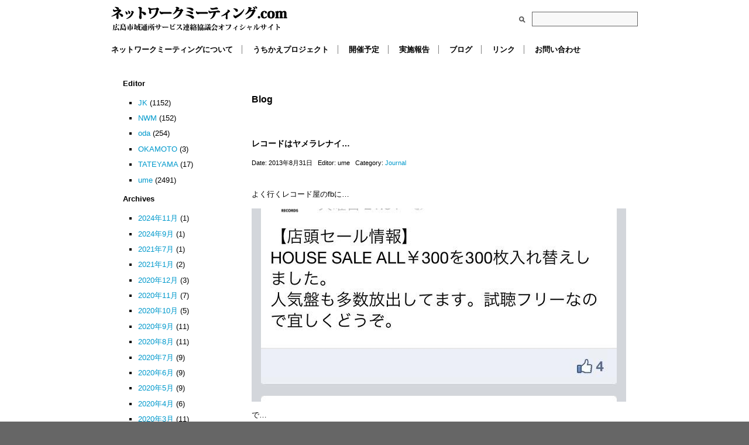

--- FILE ---
content_type: text/html; charset=UTF-8
request_url: http://www.network-meeting.com/?p=33463
body_size: 7259
content:
<!DOCTYPE html PUBLIC "-//W3C//DTD XHTML 1.0 Transitional//EN" "http://www.w3.org/TR/xhtml1/DTD/xhtml1-transitional.dtd">
<html xmlns="http://www.w3.org/1999/xhtml" lang="ja">

<head profile="http://gmpg.org/xfn/11">
	<meta http-equiv="Content-Type" content="text/html; charset=UTF-8" />

	<title>レコードはヤメラレナイ… &laquo;  ネットワークミーティング.com</title>

	<style type="text/css" media="screen">
		@import url( http://www.network-meeting.com/wp-content/themes/networkmeeting_theme03/style.css );
	</style>

	<link rel="pingback" href="http://www.network-meeting.com/xmlrpc.php" />
	<script type="text/javascript">
    
      var _gaq = _gaq || [];
      _gaq.push(['_setAccount', 'UA-27387131-2']);
      _gaq.push(['_trackPageview']);
    
      (function() {
        var ga = document.createElement('script'); ga.type = 'text/javascript'; ga.async = true;
        ga.src = ('https:' == document.location.protocol ? 'https://ssl' : 'http://www') + '.google-analytics.com/ga.js';
        var s = document.getElementsByTagName('script')[0]; s.parentNode.insertBefore(ga, s);
      })();
    
    </script>
		<link rel='archives' title='2024年11月' href='http://www.network-meeting.com/?m=202411&#038;post_type=post' />
	<link rel='archives' title='2024年9月' href='http://www.network-meeting.com/?m=202409&#038;post_type=post' />
	<link rel='archives' title='2021年7月' href='http://www.network-meeting.com/?m=202107&#038;post_type=post' />
	<link rel='archives' title='2021年1月' href='http://www.network-meeting.com/?m=202101&#038;post_type=post' />
	<link rel='archives' title='2020年12月' href='http://www.network-meeting.com/?m=202012&#038;post_type=post' />
	<link rel='archives' title='2020年11月' href='http://www.network-meeting.com/?m=202011&#038;post_type=post' />
	<link rel='archives' title='2020年10月' href='http://www.network-meeting.com/?m=202010&#038;post_type=post' />
	<link rel='archives' title='2020年9月' href='http://www.network-meeting.com/?m=202009&#038;post_type=post' />
	<link rel='archives' title='2020年8月' href='http://www.network-meeting.com/?m=202008&#038;post_type=post' />
	<link rel='archives' title='2020年7月' href='http://www.network-meeting.com/?m=202007&#038;post_type=post' />
	<link rel='archives' title='2020年6月' href='http://www.network-meeting.com/?m=202006&#038;post_type=post' />
	<link rel='archives' title='2020年5月' href='http://www.network-meeting.com/?m=202005&#038;post_type=post' />
	<link rel='archives' title='2020年4月' href='http://www.network-meeting.com/?m=202004&#038;post_type=post' />
	<link rel='archives' title='2020年3月' href='http://www.network-meeting.com/?m=202003&#038;post_type=post' />
	<link rel='archives' title='2020年2月' href='http://www.network-meeting.com/?m=202002&#038;post_type=post' />
	<link rel='archives' title='2020年1月' href='http://www.network-meeting.com/?m=202001&#038;post_type=post' />
	<link rel='archives' title='2019年12月' href='http://www.network-meeting.com/?m=201912&#038;post_type=post' />
	<link rel='archives' title='2019年11月' href='http://www.network-meeting.com/?m=201911&#038;post_type=post' />
	<link rel='archives' title='2019年10月' href='http://www.network-meeting.com/?m=201910&#038;post_type=post' />
	<link rel='archives' title='2019年9月' href='http://www.network-meeting.com/?m=201909&#038;post_type=post' />
	<link rel='archives' title='2019年8月' href='http://www.network-meeting.com/?m=201908&#038;post_type=post' />
	<link rel='archives' title='2019年7月' href='http://www.network-meeting.com/?m=201907&#038;post_type=post' />
	<link rel='archives' title='2019年6月' href='http://www.network-meeting.com/?m=201906&#038;post_type=post' />
	<link rel='archives' title='2019年5月' href='http://www.network-meeting.com/?m=201905&#038;post_type=post' />
	<link rel='archives' title='2019年4月' href='http://www.network-meeting.com/?m=201904&#038;post_type=post' />
	<link rel='archives' title='2019年3月' href='http://www.network-meeting.com/?m=201903&#038;post_type=post' />
	<link rel='archives' title='2019年2月' href='http://www.network-meeting.com/?m=201902&#038;post_type=post' />
	<link rel='archives' title='2019年1月' href='http://www.network-meeting.com/?m=201901&#038;post_type=post' />
	<link rel='archives' title='2018年12月' href='http://www.network-meeting.com/?m=201812&#038;post_type=post' />
	<link rel='archives' title='2018年11月' href='http://www.network-meeting.com/?m=201811&#038;post_type=post' />
	<link rel='archives' title='2018年10月' href='http://www.network-meeting.com/?m=201810&#038;post_type=post' />
	<link rel='archives' title='2018年9月' href='http://www.network-meeting.com/?m=201809&#038;post_type=post' />
	<link rel='archives' title='2018年8月' href='http://www.network-meeting.com/?m=201808&#038;post_type=post' />
	<link rel='archives' title='2018年7月' href='http://www.network-meeting.com/?m=201807&#038;post_type=post' />
	<link rel='archives' title='2018年6月' href='http://www.network-meeting.com/?m=201806&#038;post_type=post' />
	<link rel='archives' title='2018年5月' href='http://www.network-meeting.com/?m=201805&#038;post_type=post' />
	<link rel='archives' title='2018年4月' href='http://www.network-meeting.com/?m=201804&#038;post_type=post' />
	<link rel='archives' title='2018年3月' href='http://www.network-meeting.com/?m=201803&#038;post_type=post' />
	<link rel='archives' title='2018年2月' href='http://www.network-meeting.com/?m=201802&#038;post_type=post' />
	<link rel='archives' title='2018年1月' href='http://www.network-meeting.com/?m=201801&#038;post_type=post' />
	<link rel='archives' title='2017年12月' href='http://www.network-meeting.com/?m=201712&#038;post_type=post' />
	<link rel='archives' title='2017年11月' href='http://www.network-meeting.com/?m=201711&#038;post_type=post' />
	<link rel='archives' title='2017年10月' href='http://www.network-meeting.com/?m=201710&#038;post_type=post' />
	<link rel='archives' title='2017年9月' href='http://www.network-meeting.com/?m=201709&#038;post_type=post' />
	<link rel='archives' title='2017年8月' href='http://www.network-meeting.com/?m=201708&#038;post_type=post' />
	<link rel='archives' title='2017年7月' href='http://www.network-meeting.com/?m=201707&#038;post_type=post' />
	<link rel='archives' title='2017年6月' href='http://www.network-meeting.com/?m=201706&#038;post_type=post' />
	<link rel='archives' title='2017年5月' href='http://www.network-meeting.com/?m=201705&#038;post_type=post' />
	<link rel='archives' title='2017年4月' href='http://www.network-meeting.com/?m=201704&#038;post_type=post' />
	<link rel='archives' title='2017年3月' href='http://www.network-meeting.com/?m=201703&#038;post_type=post' />
	<link rel='archives' title='2017年2月' href='http://www.network-meeting.com/?m=201702&#038;post_type=post' />
	<link rel='archives' title='2017年1月' href='http://www.network-meeting.com/?m=201701&#038;post_type=post' />
	<link rel='archives' title='2016年12月' href='http://www.network-meeting.com/?m=201612&#038;post_type=post' />
	<link rel='archives' title='2016年11月' href='http://www.network-meeting.com/?m=201611&#038;post_type=post' />
	<link rel='archives' title='2016年10月' href='http://www.network-meeting.com/?m=201610&#038;post_type=post' />
	<link rel='archives' title='2016年9月' href='http://www.network-meeting.com/?m=201609&#038;post_type=post' />
	<link rel='archives' title='2016年8月' href='http://www.network-meeting.com/?m=201608&#038;post_type=post' />
	<link rel='archives' title='2016年7月' href='http://www.network-meeting.com/?m=201607&#038;post_type=post' />
	<link rel='archives' title='2016年6月' href='http://www.network-meeting.com/?m=201606&#038;post_type=post' />
	<link rel='archives' title='2016年5月' href='http://www.network-meeting.com/?m=201605&#038;post_type=post' />
	<link rel='archives' title='2016年4月' href='http://www.network-meeting.com/?m=201604&#038;post_type=post' />
	<link rel='archives' title='2016年3月' href='http://www.network-meeting.com/?m=201603&#038;post_type=post' />
	<link rel='archives' title='2016年2月' href='http://www.network-meeting.com/?m=201602&#038;post_type=post' />
	<link rel='archives' title='2016年1月' href='http://www.network-meeting.com/?m=201601&#038;post_type=post' />
	<link rel='archives' title='2015年12月' href='http://www.network-meeting.com/?m=201512&#038;post_type=post' />
	<link rel='archives' title='2015年11月' href='http://www.network-meeting.com/?m=201511&#038;post_type=post' />
	<link rel='archives' title='2015年10月' href='http://www.network-meeting.com/?m=201510&#038;post_type=post' />
	<link rel='archives' title='2015年9月' href='http://www.network-meeting.com/?m=201509&#038;post_type=post' />
	<link rel='archives' title='2015年8月' href='http://www.network-meeting.com/?m=201508&#038;post_type=post' />
	<link rel='archives' title='2015年7月' href='http://www.network-meeting.com/?m=201507&#038;post_type=post' />
	<link rel='archives' title='2015年6月' href='http://www.network-meeting.com/?m=201506&#038;post_type=post' />
	<link rel='archives' title='2015年5月' href='http://www.network-meeting.com/?m=201505&#038;post_type=post' />
	<link rel='archives' title='2015年4月' href='http://www.network-meeting.com/?m=201504&#038;post_type=post' />
	<link rel='archives' title='2015年3月' href='http://www.network-meeting.com/?m=201503&#038;post_type=post' />
	<link rel='archives' title='2015年2月' href='http://www.network-meeting.com/?m=201502&#038;post_type=post' />
	<link rel='archives' title='2015年1月' href='http://www.network-meeting.com/?m=201501&#038;post_type=post' />
	<link rel='archives' title='2014年12月' href='http://www.network-meeting.com/?m=201412&#038;post_type=post' />
	<link rel='archives' title='2014年11月' href='http://www.network-meeting.com/?m=201411&#038;post_type=post' />
	<link rel='archives' title='2014年10月' href='http://www.network-meeting.com/?m=201410&#038;post_type=post' />
	<link rel='archives' title='2014年9月' href='http://www.network-meeting.com/?m=201409&#038;post_type=post' />
	<link rel='archives' title='2014年8月' href='http://www.network-meeting.com/?m=201408&#038;post_type=post' />
	<link rel='archives' title='2014年7月' href='http://www.network-meeting.com/?m=201407&#038;post_type=post' />
	<link rel='archives' title='2014年6月' href='http://www.network-meeting.com/?m=201406&#038;post_type=post' />
	<link rel='archives' title='2014年5月' href='http://www.network-meeting.com/?m=201405&#038;post_type=post' />
	<link rel='archives' title='2014年4月' href='http://www.network-meeting.com/?m=201404&#038;post_type=post' />
	<link rel='archives' title='2014年3月' href='http://www.network-meeting.com/?m=201403&#038;post_type=post' />
	<link rel='archives' title='2014年2月' href='http://www.network-meeting.com/?m=201402&#038;post_type=post' />
	<link rel='archives' title='2014年1月' href='http://www.network-meeting.com/?m=201401&#038;post_type=post' />
	<link rel='archives' title='2013年12月' href='http://www.network-meeting.com/?m=201312&#038;post_type=post' />
	<link rel='archives' title='2013年11月' href='http://www.network-meeting.com/?m=201311&#038;post_type=post' />
	<link rel='archives' title='2013年10月' href='http://www.network-meeting.com/?m=201310&#038;post_type=post' />
	<link rel='archives' title='2013年9月' href='http://www.network-meeting.com/?m=201309&#038;post_type=post' />
	<link rel='archives' title='2013年8月' href='http://www.network-meeting.com/?m=201308&#038;post_type=post' />
	<link rel='archives' title='2013年7月' href='http://www.network-meeting.com/?m=201307&#038;post_type=post' />
	<link rel='archives' title='2013年6月' href='http://www.network-meeting.com/?m=201306&#038;post_type=post' />
	<link rel='archives' title='2013年5月' href='http://www.network-meeting.com/?m=201305&#038;post_type=post' />
	<link rel='archives' title='2013年4月' href='http://www.network-meeting.com/?m=201304&#038;post_type=post' />
	<link rel='archives' title='2013年3月' href='http://www.network-meeting.com/?m=201303&#038;post_type=post' />
	<link rel='archives' title='2013年2月' href='http://www.network-meeting.com/?m=201302&#038;post_type=post' />
	<link rel='archives' title='2013年1月' href='http://www.network-meeting.com/?m=201301&#038;post_type=post' />
	<link rel='archives' title='2012年12月' href='http://www.network-meeting.com/?m=201212&#038;post_type=post' />
	<link rel='archives' title='2012年11月' href='http://www.network-meeting.com/?m=201211&#038;post_type=post' />
	<link rel='archives' title='2012年10月' href='http://www.network-meeting.com/?m=201210&#038;post_type=post' />
	<link rel='archives' title='2012年9月' href='http://www.network-meeting.com/?m=201209&#038;post_type=post' />
	<link rel='archives' title='2012年8月' href='http://www.network-meeting.com/?m=201208&#038;post_type=post' />
	<link rel='archives' title='2012年7月' href='http://www.network-meeting.com/?m=201207&#038;post_type=post' />
	<link rel='archives' title='2012年6月' href='http://www.network-meeting.com/?m=201206&#038;post_type=post' />
	<link rel='archives' title='2012年5月' href='http://www.network-meeting.com/?m=201205&#038;post_type=post' />
	<link rel='archives' title='2012年4月' href='http://www.network-meeting.com/?m=201204&#038;post_type=post' />
	<link rel='archives' title='2012年3月' href='http://www.network-meeting.com/?m=201203&#038;post_type=post' />
	<link rel='archives' title='2012年2月' href='http://www.network-meeting.com/?m=201202&#038;post_type=post' />
	<link rel='archives' title='2012年1月' href='http://www.network-meeting.com/?m=201201&#038;post_type=post' />
	<link rel='archives' title='2011年12月' href='http://www.network-meeting.com/?m=201112&#038;post_type=post' />
	<link rel='archives' title='2011年11月' href='http://www.network-meeting.com/?m=201111&#038;post_type=post' />
	<link rel='archives' title='2011年10月' href='http://www.network-meeting.com/?m=201110&#038;post_type=post' />
	<link rel='archives' title='2011年9月' href='http://www.network-meeting.com/?m=201109&#038;post_type=post' />
	<link rel='archives' title='2011年8月' href='http://www.network-meeting.com/?m=201108&#038;post_type=post' />
	<link rel='archives' title='2011年7月' href='http://www.network-meeting.com/?m=201107&#038;post_type=post' />
	<link rel='archives' title='2011年6月' href='http://www.network-meeting.com/?m=201106&#038;post_type=post' />
	<link rel='archives' title='2011年5月' href='http://www.network-meeting.com/?m=201105&#038;post_type=post' />
	<link rel='archives' title='2011年4月' href='http://www.network-meeting.com/?m=201104&#038;post_type=post' />
	<link rel='archives' title='2011年3月' href='http://www.network-meeting.com/?m=201103&#038;post_type=post' />
	<link rel='archives' title='2011年2月' href='http://www.network-meeting.com/?m=201102&#038;post_type=post' />
	<link rel='archives' title='2011年1月' href='http://www.network-meeting.com/?m=201101&#038;post_type=post' />
	<link rel='archives' title='2010年12月' href='http://www.network-meeting.com/?m=201012&#038;post_type=post' />
	<link rel='archives' title='2010年11月' href='http://www.network-meeting.com/?m=201011&#038;post_type=post' />
	<link rel='archives' title='2010年10月' href='http://www.network-meeting.com/?m=201010&#038;post_type=post' />
	<link rel='archives' title='2010年9月' href='http://www.network-meeting.com/?m=201009&#038;post_type=post' />
	<link rel='archives' title='2010年8月' href='http://www.network-meeting.com/?m=201008&#038;post_type=post' />
	<link rel='archives' title='2010年7月' href='http://www.network-meeting.com/?m=201007&#038;post_type=post' />
	<link rel='archives' title='2010年6月' href='http://www.network-meeting.com/?m=201006&#038;post_type=post' />
	<link rel='archives' title='2010年5月' href='http://www.network-meeting.com/?m=201005&#038;post_type=post' />
	<link rel='archives' title='2010年4月' href='http://www.network-meeting.com/?m=201004&#038;post_type=post' />
	<link rel='archives' title='2010年3月' href='http://www.network-meeting.com/?m=201003&#038;post_type=post' />
	<link rel='archives' title='2010年2月' href='http://www.network-meeting.com/?m=201002&#038;post_type=post' />
	<link rel='archives' title='2010年1月' href='http://www.network-meeting.com/?m=201001&#038;post_type=post' />
	<link rel='archives' title='2009年12月' href='http://www.network-meeting.com/?m=200912&#038;post_type=post' />
	<link rel='archives' title='2009年11月' href='http://www.network-meeting.com/?m=200911&#038;post_type=post' />
	<link rel='archives' title='2009年10月' href='http://www.network-meeting.com/?m=200910&#038;post_type=post' />
	<link rel='archives' title='2009年9月' href='http://www.network-meeting.com/?m=200909&#038;post_type=post' />
		<link rel='dns-prefetch' href='//s.w.org' />
		<script type="text/javascript">
			window._wpemojiSettings = {"baseUrl":"https:\/\/s.w.org\/images\/core\/emoji\/2.2.1\/72x72\/","ext":".png","svgUrl":"https:\/\/s.w.org\/images\/core\/emoji\/2.2.1\/svg\/","svgExt":".svg","source":{"concatemoji":"http:\/\/www.network-meeting.com\/wp-includes\/js\/wp-emoji-release.min.js?ver=4.7.29"}};
			!function(t,a,e){var r,n,i,o=a.createElement("canvas"),l=o.getContext&&o.getContext("2d");function c(t){var e=a.createElement("script");e.src=t,e.defer=e.type="text/javascript",a.getElementsByTagName("head")[0].appendChild(e)}for(i=Array("flag","emoji4"),e.supports={everything:!0,everythingExceptFlag:!0},n=0;n<i.length;n++)e.supports[i[n]]=function(t){var e,a=String.fromCharCode;if(!l||!l.fillText)return!1;switch(l.clearRect(0,0,o.width,o.height),l.textBaseline="top",l.font="600 32px Arial",t){case"flag":return(l.fillText(a(55356,56826,55356,56819),0,0),o.toDataURL().length<3e3)?!1:(l.clearRect(0,0,o.width,o.height),l.fillText(a(55356,57331,65039,8205,55356,57096),0,0),e=o.toDataURL(),l.clearRect(0,0,o.width,o.height),l.fillText(a(55356,57331,55356,57096),0,0),e!==o.toDataURL());case"emoji4":return l.fillText(a(55357,56425,55356,57341,8205,55357,56507),0,0),e=o.toDataURL(),l.clearRect(0,0,o.width,o.height),l.fillText(a(55357,56425,55356,57341,55357,56507),0,0),e!==o.toDataURL()}return!1}(i[n]),e.supports.everything=e.supports.everything&&e.supports[i[n]],"flag"!==i[n]&&(e.supports.everythingExceptFlag=e.supports.everythingExceptFlag&&e.supports[i[n]]);e.supports.everythingExceptFlag=e.supports.everythingExceptFlag&&!e.supports.flag,e.DOMReady=!1,e.readyCallback=function(){e.DOMReady=!0},e.supports.everything||(r=function(){e.readyCallback()},a.addEventListener?(a.addEventListener("DOMContentLoaded",r,!1),t.addEventListener("load",r,!1)):(t.attachEvent("onload",r),a.attachEvent("onreadystatechange",function(){"complete"===a.readyState&&e.readyCallback()})),(r=e.source||{}).concatemoji?c(r.concatemoji):r.wpemoji&&r.twemoji&&(c(r.twemoji),c(r.wpemoji)))}(window,document,window._wpemojiSettings);
		</script>
		<style type="text/css">
img.wp-smiley,
img.emoji {
	display: inline !important;
	border: none !important;
	box-shadow: none !important;
	height: 1em !important;
	width: 1em !important;
	margin: 0 .07em !important;
	vertical-align: -0.1em !important;
	background: none !important;
	padding: 0 !important;
}
</style>
<link rel='https://api.w.org/' href='http://www.network-meeting.com/?rest_route=/' />
<link rel="EditURI" type="application/rsd+xml" title="RSD" href="http://www.network-meeting.com/xmlrpc.php?rsd" />
<link rel="wlwmanifest" type="application/wlwmanifest+xml" href="http://www.network-meeting.com/wp-includes/wlwmanifest.xml" /> 
<link rel='prev' title='２０　他施設見学ツアー' href='http://www.network-meeting.com/?p=33525' />
<link rel='next' title='２１　台風' href='http://www.network-meeting.com/?p=33527' />
<meta name="generator" content="WordPress 4.7.29" />
<link rel="canonical" href="http://www.network-meeting.com/?p=33463" />
<link rel='shortlink' href='http://www.network-meeting.com/?p=33463' />
<link rel="alternate" type="application/json+oembed" href="http://www.network-meeting.com/?rest_route=%2Foembed%2F1.0%2Fembed&#038;url=http%3A%2F%2Fwww.network-meeting.com%2F%3Fp%3D33463" />
<link rel="alternate" type="text/xml+oembed" href="http://www.network-meeting.com/?rest_route=%2Foembed%2F1.0%2Fembed&#038;url=http%3A%2F%2Fwww.network-meeting.com%2F%3Fp%3D33463&#038;format=xml" />
    
</head>

<body class="post-template-default single single-post postid-33463 single-format-standard">
<div id="wrapper">


<div id="header-container">
<div id="header">

<h1><a href="http://www.network-meeting.com/">ネットワークミーティング.com</a></h1>

<div id="search"> 
  <form method="get" id="sform" action="#">
    <img src="http://www.network-meeting.com/wp-content/themes/networkmeeting_theme03/images/search.gif" alt="Search:" /> 
    <input type="text" id="q" value="" name="s" size="15" />
  </form>
</div>



<div class="clear"></div>



<div class="clear"></div>
<ul id="main-nav"><li id="menu-item-34228" class="menu-item menu-item-type-post_type menu-item-object-page menu-item-34228"><a href="http://www.network-meeting.com/?page_id=10">ネットワークミーティングについて</a></li>
<li id="menu-item-34249" class="menu-item menu-item-type-post_type menu-item-object-page menu-item-34249"><a href="http://www.network-meeting.com/?page_id=34216">うちかえプロジェクト</a></li>
<li id="menu-item-34229" class="menu-item menu-item-type-post_type menu-item-object-page menu-item-34229"><a href="http://www.network-meeting.com/?page_id=6">開催予定</a></li>
<li id="menu-item-34227" class="menu-item menu-item-type-post_type menu-item-object-page menu-item-34227"><a href="http://www.network-meeting.com/?page_id=46">実施報告</a></li>
<li id="menu-item-34231" class="menu-item menu-item-type-post_type menu-item-object-page menu-item-34231"><a href="http://www.network-meeting.com/?page_id=5433">ブログ</a></li>
<li id="menu-item-34226" class="menu-item menu-item-type-post_type menu-item-object-page menu-item-34226"><a href="http://www.network-meeting.com/?page_id=260">リンク</a></li>
<li id="menu-item-34230" class="menu-item menu-item-type-post_type menu-item-object-page menu-item-34230"><a href="http://www.network-meeting.com/?page_id=4">お問い合わせ</a></li>
</ul><div class="clear"></div>

</div>
</div>
<div id="main-container">
<div id="main">

<!-- end header -->

<div id="content-container">
<div id="content">
  <h2>Blog</h2>

    
    <div class="post-33463 post type-post status-publish format-standard hentry category-journal">
        <h3 id="post-33463">レコードはヤメラレナイ…</h3>
        <p class="postmetadata"> Date&#58;
          2013年8月31日&nbsp;&nbsp;
          Editor&#58;
          ume&nbsp;&nbsp;
          Category&#58; <a href="http://www.network-meeting.com/?cat=1" rel="category">Journal</a>                  </p>
        <div class="entry">
              
			<p>よく行くレコード屋のfbに…</p>
<p><a href="http://www.network-meeting.com/wp-content/uploads/2013/08/20130831-174424.jpg"><img src="http://www.network-meeting.com/wp-content/uploads/2013/08/20130831-174424.jpg" alt="20130831-174424.jpg" class="alignnone size-full" /></a></p>
<p>で…</p>
<p><a href="http://www.network-meeting.com/wp-content/uploads/2013/08/20130831-174444.jpg"><img src="http://www.network-meeting.com/wp-content/uploads/2013/08/20130831-174444.jpg" alt="20130831-174444.jpg" class="alignnone size-full" /></a></p>
<p>イイね〜</p>
                                
            <div class="clear"></div>
		</div>
	</div>
    
<div class="clear"></div>
</div>
</div>


<div id="sidebar-container">
<div id="sidebar">

    <h3>Editor</h3>
    <ul>
      <li><a href="http://www.network-meeting.com/?author=8" title="JK の投稿">JK</a> (1152)</li><li><a href="http://www.network-meeting.com/?author=1" title="NWM の投稿">NWM</a> (152)</li><li><a href="http://www.network-meeting.com/?author=20" title="oda の投稿">oda</a> (254)</li><li><a href="http://www.network-meeting.com/?author=18" title="OKAMOTO の投稿">OKAMOTO</a> (3)</li><li><a href="http://www.network-meeting.com/?author=16" title="TATEYAMA の投稿">TATEYAMA</a> (17)</li><li><a href="http://www.network-meeting.com/?author=2" title="ume の投稿">ume</a> (2491)</li>    </ul>
    
    <h3>Archives</h3>
    <ul>
     	<li><a href='http://www.network-meeting.com/?m=202411&#038;post_type=post'>2024年11月</a>&nbsp;(1)</li>
	<li><a href='http://www.network-meeting.com/?m=202409&#038;post_type=post'>2024年9月</a>&nbsp;(1)</li>
	<li><a href='http://www.network-meeting.com/?m=202107&#038;post_type=post'>2021年7月</a>&nbsp;(1)</li>
	<li><a href='http://www.network-meeting.com/?m=202101&#038;post_type=post'>2021年1月</a>&nbsp;(2)</li>
	<li><a href='http://www.network-meeting.com/?m=202012&#038;post_type=post'>2020年12月</a>&nbsp;(3)</li>
	<li><a href='http://www.network-meeting.com/?m=202011&#038;post_type=post'>2020年11月</a>&nbsp;(7)</li>
	<li><a href='http://www.network-meeting.com/?m=202010&#038;post_type=post'>2020年10月</a>&nbsp;(5)</li>
	<li><a href='http://www.network-meeting.com/?m=202009&#038;post_type=post'>2020年9月</a>&nbsp;(11)</li>
	<li><a href='http://www.network-meeting.com/?m=202008&#038;post_type=post'>2020年8月</a>&nbsp;(11)</li>
	<li><a href='http://www.network-meeting.com/?m=202007&#038;post_type=post'>2020年7月</a>&nbsp;(9)</li>
	<li><a href='http://www.network-meeting.com/?m=202006&#038;post_type=post'>2020年6月</a>&nbsp;(9)</li>
	<li><a href='http://www.network-meeting.com/?m=202005&#038;post_type=post'>2020年5月</a>&nbsp;(9)</li>
	<li><a href='http://www.network-meeting.com/?m=202004&#038;post_type=post'>2020年4月</a>&nbsp;(6)</li>
	<li><a href='http://www.network-meeting.com/?m=202003&#038;post_type=post'>2020年3月</a>&nbsp;(11)</li>
	<li><a href='http://www.network-meeting.com/?m=202002&#038;post_type=post'>2020年2月</a>&nbsp;(8)</li>
	<li><a href='http://www.network-meeting.com/?m=202001&#038;post_type=post'>2020年1月</a>&nbsp;(11)</li>
	<li><a href='http://www.network-meeting.com/?m=201912&#038;post_type=post'>2019年12月</a>&nbsp;(10)</li>
	<li><a href='http://www.network-meeting.com/?m=201911&#038;post_type=post'>2019年11月</a>&nbsp;(1)</li>
	<li><a href='http://www.network-meeting.com/?m=201910&#038;post_type=post'>2019年10月</a>&nbsp;(10)</li>
	<li><a href='http://www.network-meeting.com/?m=201909&#038;post_type=post'>2019年9月</a>&nbsp;(9)</li>
	<li><a href='http://www.network-meeting.com/?m=201908&#038;post_type=post'>2019年8月</a>&nbsp;(14)</li>
	<li><a href='http://www.network-meeting.com/?m=201907&#038;post_type=post'>2019年7月</a>&nbsp;(19)</li>
	<li><a href='http://www.network-meeting.com/?m=201906&#038;post_type=post'>2019年6月</a>&nbsp;(19)</li>
	<li><a href='http://www.network-meeting.com/?m=201905&#038;post_type=post'>2019年5月</a>&nbsp;(19)</li>
	<li><a href='http://www.network-meeting.com/?m=201904&#038;post_type=post'>2019年4月</a>&nbsp;(18)</li>
	<li><a href='http://www.network-meeting.com/?m=201903&#038;post_type=post'>2019年3月</a>&nbsp;(21)</li>
	<li><a href='http://www.network-meeting.com/?m=201902&#038;post_type=post'>2019年2月</a>&nbsp;(19)</li>
	<li><a href='http://www.network-meeting.com/?m=201901&#038;post_type=post'>2019年1月</a>&nbsp;(22)</li>
	<li><a href='http://www.network-meeting.com/?m=201812&#038;post_type=post'>2018年12月</a>&nbsp;(23)</li>
	<li><a href='http://www.network-meeting.com/?m=201811&#038;post_type=post'>2018年11月</a>&nbsp;(16)</li>
	<li><a href='http://www.network-meeting.com/?m=201810&#038;post_type=post'>2018年10月</a>&nbsp;(19)</li>
	<li><a href='http://www.network-meeting.com/?m=201809&#038;post_type=post'>2018年9月</a>&nbsp;(24)</li>
	<li><a href='http://www.network-meeting.com/?m=201808&#038;post_type=post'>2018年8月</a>&nbsp;(9)</li>
	<li><a href='http://www.network-meeting.com/?m=201807&#038;post_type=post'>2018年7月</a>&nbsp;(12)</li>
	<li><a href='http://www.network-meeting.com/?m=201806&#038;post_type=post'>2018年6月</a>&nbsp;(20)</li>
	<li><a href='http://www.network-meeting.com/?m=201805&#038;post_type=post'>2018年5月</a>&nbsp;(24)</li>
	<li><a href='http://www.network-meeting.com/?m=201804&#038;post_type=post'>2018年4月</a>&nbsp;(25)</li>
	<li><a href='http://www.network-meeting.com/?m=201803&#038;post_type=post'>2018年3月</a>&nbsp;(15)</li>
	<li><a href='http://www.network-meeting.com/?m=201802&#038;post_type=post'>2018年2月</a>&nbsp;(13)</li>
	<li><a href='http://www.network-meeting.com/?m=201801&#038;post_type=post'>2018年1月</a>&nbsp;(23)</li>
	<li><a href='http://www.network-meeting.com/?m=201712&#038;post_type=post'>2017年12月</a>&nbsp;(19)</li>
	<li><a href='http://www.network-meeting.com/?m=201711&#038;post_type=post'>2017年11月</a>&nbsp;(28)</li>
	<li><a href='http://www.network-meeting.com/?m=201710&#038;post_type=post'>2017年10月</a>&nbsp;(32)</li>
	<li><a href='http://www.network-meeting.com/?m=201709&#038;post_type=post'>2017年9月</a>&nbsp;(50)</li>
	<li><a href='http://www.network-meeting.com/?m=201708&#038;post_type=post'>2017年8月</a>&nbsp;(65)</li>
	<li><a href='http://www.network-meeting.com/?m=201707&#038;post_type=post'>2017年7月</a>&nbsp;(71)</li>
	<li><a href='http://www.network-meeting.com/?m=201706&#038;post_type=post'>2017年6月</a>&nbsp;(53)</li>
	<li><a href='http://www.network-meeting.com/?m=201705&#038;post_type=post'>2017年5月</a>&nbsp;(30)</li>
	<li><a href='http://www.network-meeting.com/?m=201704&#038;post_type=post'>2017年4月</a>&nbsp;(22)</li>
	<li><a href='http://www.network-meeting.com/?m=201703&#038;post_type=post'>2017年3月</a>&nbsp;(21)</li>
	<li><a href='http://www.network-meeting.com/?m=201702&#038;post_type=post'>2017年2月</a>&nbsp;(18)</li>
	<li><a href='http://www.network-meeting.com/?m=201701&#038;post_type=post'>2017年1月</a>&nbsp;(12)</li>
	<li><a href='http://www.network-meeting.com/?m=201612&#038;post_type=post'>2016年12月</a>&nbsp;(20)</li>
	<li><a href='http://www.network-meeting.com/?m=201611&#038;post_type=post'>2016年11月</a>&nbsp;(13)</li>
	<li><a href='http://www.network-meeting.com/?m=201610&#038;post_type=post'>2016年10月</a>&nbsp;(18)</li>
	<li><a href='http://www.network-meeting.com/?m=201609&#038;post_type=post'>2016年9月</a>&nbsp;(18)</li>
	<li><a href='http://www.network-meeting.com/?m=201608&#038;post_type=post'>2016年8月</a>&nbsp;(19)</li>
	<li><a href='http://www.network-meeting.com/?m=201607&#038;post_type=post'>2016年7月</a>&nbsp;(24)</li>
	<li><a href='http://www.network-meeting.com/?m=201606&#038;post_type=post'>2016年6月</a>&nbsp;(19)</li>
	<li><a href='http://www.network-meeting.com/?m=201605&#038;post_type=post'>2016年5月</a>&nbsp;(27)</li>
	<li><a href='http://www.network-meeting.com/?m=201604&#038;post_type=post'>2016年4月</a>&nbsp;(30)</li>
	<li><a href='http://www.network-meeting.com/?m=201603&#038;post_type=post'>2016年3月</a>&nbsp;(24)</li>
	<li><a href='http://www.network-meeting.com/?m=201602&#038;post_type=post'>2016年2月</a>&nbsp;(26)</li>
	<li><a href='http://www.network-meeting.com/?m=201601&#038;post_type=post'>2016年1月</a>&nbsp;(27)</li>
	<li><a href='http://www.network-meeting.com/?m=201512&#038;post_type=post'>2015年12月</a>&nbsp;(18)</li>
	<li><a href='http://www.network-meeting.com/?m=201511&#038;post_type=post'>2015年11月</a>&nbsp;(19)</li>
	<li><a href='http://www.network-meeting.com/?m=201510&#038;post_type=post'>2015年10月</a>&nbsp;(21)</li>
	<li><a href='http://www.network-meeting.com/?m=201509&#038;post_type=post'>2015年9月</a>&nbsp;(20)</li>
	<li><a href='http://www.network-meeting.com/?m=201508&#038;post_type=post'>2015年8月</a>&nbsp;(21)</li>
	<li><a href='http://www.network-meeting.com/?m=201507&#038;post_type=post'>2015年7月</a>&nbsp;(15)</li>
	<li><a href='http://www.network-meeting.com/?m=201506&#038;post_type=post'>2015年6月</a>&nbsp;(24)</li>
	<li><a href='http://www.network-meeting.com/?m=201505&#038;post_type=post'>2015年5月</a>&nbsp;(28)</li>
	<li><a href='http://www.network-meeting.com/?m=201504&#038;post_type=post'>2015年4月</a>&nbsp;(24)</li>
	<li><a href='http://www.network-meeting.com/?m=201503&#038;post_type=post'>2015年3月</a>&nbsp;(26)</li>
	<li><a href='http://www.network-meeting.com/?m=201502&#038;post_type=post'>2015年2月</a>&nbsp;(20)</li>
	<li><a href='http://www.network-meeting.com/?m=201501&#038;post_type=post'>2015年1月</a>&nbsp;(23)</li>
	<li><a href='http://www.network-meeting.com/?m=201412&#038;post_type=post'>2014年12月</a>&nbsp;(23)</li>
	<li><a href='http://www.network-meeting.com/?m=201411&#038;post_type=post'>2014年11月</a>&nbsp;(22)</li>
	<li><a href='http://www.network-meeting.com/?m=201410&#038;post_type=post'>2014年10月</a>&nbsp;(17)</li>
	<li><a href='http://www.network-meeting.com/?m=201409&#038;post_type=post'>2014年9月</a>&nbsp;(23)</li>
	<li><a href='http://www.network-meeting.com/?m=201408&#038;post_type=post'>2014年8月</a>&nbsp;(20)</li>
	<li><a href='http://www.network-meeting.com/?m=201407&#038;post_type=post'>2014年7月</a>&nbsp;(28)</li>
	<li><a href='http://www.network-meeting.com/?m=201406&#038;post_type=post'>2014年6月</a>&nbsp;(24)</li>
	<li><a href='http://www.network-meeting.com/?m=201405&#038;post_type=post'>2014年5月</a>&nbsp;(20)</li>
	<li><a href='http://www.network-meeting.com/?m=201404&#038;post_type=post'>2014年4月</a>&nbsp;(18)</li>
	<li><a href='http://www.network-meeting.com/?m=201403&#038;post_type=post'>2014年3月</a>&nbsp;(31)</li>
	<li><a href='http://www.network-meeting.com/?m=201402&#038;post_type=post'>2014年2月</a>&nbsp;(24)</li>
	<li><a href='http://www.network-meeting.com/?m=201401&#038;post_type=post'>2014年1月</a>&nbsp;(25)</li>
	<li><a href='http://www.network-meeting.com/?m=201312&#038;post_type=post'>2013年12月</a>&nbsp;(28)</li>
	<li><a href='http://www.network-meeting.com/?m=201311&#038;post_type=post'>2013年11月</a>&nbsp;(22)</li>
	<li><a href='http://www.network-meeting.com/?m=201310&#038;post_type=post'>2013年10月</a>&nbsp;(30)</li>
	<li><a href='http://www.network-meeting.com/?m=201309&#038;post_type=post'>2013年9月</a>&nbsp;(39)</li>
	<li><a href='http://www.network-meeting.com/?m=201308&#038;post_type=post'>2013年8月</a>&nbsp;(54)</li>
	<li><a href='http://www.network-meeting.com/?m=201307&#038;post_type=post'>2013年7月</a>&nbsp;(56)</li>
	<li><a href='http://www.network-meeting.com/?m=201306&#038;post_type=post'>2013年6月</a>&nbsp;(55)</li>
	<li><a href='http://www.network-meeting.com/?m=201305&#038;post_type=post'>2013年5月</a>&nbsp;(64)</li>
	<li><a href='http://www.network-meeting.com/?m=201304&#038;post_type=post'>2013年4月</a>&nbsp;(59)</li>
	<li><a href='http://www.network-meeting.com/?m=201303&#038;post_type=post'>2013年3月</a>&nbsp;(51)</li>
	<li><a href='http://www.network-meeting.com/?m=201302&#038;post_type=post'>2013年2月</a>&nbsp;(45)</li>
	<li><a href='http://www.network-meeting.com/?m=201301&#038;post_type=post'>2013年1月</a>&nbsp;(46)</li>
	<li><a href='http://www.network-meeting.com/?m=201212&#038;post_type=post'>2012年12月</a>&nbsp;(46)</li>
	<li><a href='http://www.network-meeting.com/?m=201211&#038;post_type=post'>2012年11月</a>&nbsp;(49)</li>
	<li><a href='http://www.network-meeting.com/?m=201210&#038;post_type=post'>2012年10月</a>&nbsp;(50)</li>
	<li><a href='http://www.network-meeting.com/?m=201209&#038;post_type=post'>2012年9月</a>&nbsp;(55)</li>
	<li><a href='http://www.network-meeting.com/?m=201208&#038;post_type=post'>2012年8月</a>&nbsp;(53)</li>
	<li><a href='http://www.network-meeting.com/?m=201207&#038;post_type=post'>2012年7月</a>&nbsp;(62)</li>
	<li><a href='http://www.network-meeting.com/?m=201206&#038;post_type=post'>2012年6月</a>&nbsp;(64)</li>
	<li><a href='http://www.network-meeting.com/?m=201205&#038;post_type=post'>2012年5月</a>&nbsp;(74)</li>
	<li><a href='http://www.network-meeting.com/?m=201204&#038;post_type=post'>2012年4月</a>&nbsp;(73)</li>
	<li><a href='http://www.network-meeting.com/?m=201203&#038;post_type=post'>2012年3月</a>&nbsp;(85)</li>
	<li><a href='http://www.network-meeting.com/?m=201202&#038;post_type=post'>2012年2月</a>&nbsp;(97)</li>
	<li><a href='http://www.network-meeting.com/?m=201201&#038;post_type=post'>2012年1月</a>&nbsp;(132)</li>
	<li><a href='http://www.network-meeting.com/?m=201112&#038;post_type=post'>2011年12月</a>&nbsp;(135)</li>
	<li><a href='http://www.network-meeting.com/?m=201111&#038;post_type=post'>2011年11月</a>&nbsp;(113)</li>
	<li><a href='http://www.network-meeting.com/?m=201110&#038;post_type=post'>2011年10月</a>&nbsp;(131)</li>
	<li><a href='http://www.network-meeting.com/?m=201109&#038;post_type=post'>2011年9月</a>&nbsp;(111)</li>
	<li><a href='http://www.network-meeting.com/?m=201108&#038;post_type=post'>2011年8月</a>&nbsp;(127)</li>
	<li><a href='http://www.network-meeting.com/?m=201107&#038;post_type=post'>2011年7月</a>&nbsp;(130)</li>
	<li><a href='http://www.network-meeting.com/?m=201106&#038;post_type=post'>2011年6月</a>&nbsp;(126)</li>
	<li><a href='http://www.network-meeting.com/?m=201105&#038;post_type=post'>2011年5月</a>&nbsp;(125)</li>
	<li><a href='http://www.network-meeting.com/?m=201104&#038;post_type=post'>2011年4月</a>&nbsp;(123)</li>
	<li><a href='http://www.network-meeting.com/?m=201103&#038;post_type=post'>2011年3月</a>&nbsp;(102)</li>
	<li><a href='http://www.network-meeting.com/?m=201102&#038;post_type=post'>2011年2月</a>&nbsp;(101)</li>
	<li><a href='http://www.network-meeting.com/?m=201101&#038;post_type=post'>2011年1月</a>&nbsp;(101)</li>
	<li><a href='http://www.network-meeting.com/?m=201012&#038;post_type=post'>2010年12月</a>&nbsp;(109)</li>
	<li><a href='http://www.network-meeting.com/?m=201011&#038;post_type=post'>2010年11月</a>&nbsp;(80)</li>
	<li><a href='http://www.network-meeting.com/?m=201010&#038;post_type=post'>2010年10月</a>&nbsp;(80)</li>
	<li><a href='http://www.network-meeting.com/?m=201009&#038;post_type=post'>2010年9月</a>&nbsp;(47)</li>
	<li><a href='http://www.network-meeting.com/?m=201008&#038;post_type=post'>2010年8月</a>&nbsp;(47)</li>
	<li><a href='http://www.network-meeting.com/?m=201007&#038;post_type=post'>2010年7月</a>&nbsp;(50)</li>
	<li><a href='http://www.network-meeting.com/?m=201006&#038;post_type=post'>2010年6月</a>&nbsp;(55)</li>
	<li><a href='http://www.network-meeting.com/?m=201005&#038;post_type=post'>2010年5月</a>&nbsp;(28)</li>
	<li><a href='http://www.network-meeting.com/?m=201004&#038;post_type=post'>2010年4月</a>&nbsp;(34)</li>
	<li><a href='http://www.network-meeting.com/?m=201003&#038;post_type=post'>2010年3月</a>&nbsp;(41)</li>
	<li><a href='http://www.network-meeting.com/?m=201002&#038;post_type=post'>2010年2月</a>&nbsp;(40)</li>
	<li><a href='http://www.network-meeting.com/?m=201001&#038;post_type=post'>2010年1月</a>&nbsp;(58)</li>
	<li><a href='http://www.network-meeting.com/?m=200912&#038;post_type=post'>2009年12月</a>&nbsp;(59)</li>
	<li><a href='http://www.network-meeting.com/?m=200911&#038;post_type=post'>2009年11月</a>&nbsp;(50)</li>
	<li><a href='http://www.network-meeting.com/?m=200910&#038;post_type=post'>2009年10月</a>&nbsp;(54)</li>
	<li><a href='http://www.network-meeting.com/?m=200909&#038;post_type=post'>2009年9月</a>&nbsp;(37)</li>
    </ul>

    <h3>Categories</h3>
    <ul>
		<li class="cat-item cat-item-1"><a href="http://www.network-meeting.com/?cat=1" >Journal</a> (5,290)
</li>
	<li class="cat-item cat-item-11"><a href="http://www.network-meeting.com/?cat=11" >実施報告</a> (219)
<ul class='children'>
	<li class="cat-item cat-item-16"><a href="http://www.network-meeting.com/?cat=16" >合同研修会</a> (38)
</li>
	<li class="cat-item cat-item-13"><a href="http://www.network-meeting.com/?cat=13" >安佐北・安佐南支部</a> (73)
</li>
	<li class="cat-item cat-item-14"><a href="http://www.network-meeting.com/?cat=14" >廿日市・五日市支部</a> (50)
</li>
	<li class="cat-item cat-item-17"><a href="http://www.network-meeting.com/?cat=17" >東広島市支部</a> (26)
</li>
	<li class="cat-item cat-item-12"><a href="http://www.network-meeting.com/?cat=12" >西区・中区支部</a> (114)
</li>
</ul>
</li>
    </ul>

</div>
</div>



<div class="clear"></div>
</div>
</div>

<!-- begin footer -->

<div class="clear"></div>
</div>
</div>

<div id="footer-container" class="subpage-footer">
  <div id="footer">
    	
    <div class="about">
        <h4>ネットワークミーティングとは</h4>
        広島市西区・中区のデイサービス・デイケアのスタッフにて立ち上げた、私的勉強会です。<br />
        現場スタッフの、現場スタッフによる、現場スタッフの為のワークショップを一緒にしませんか？
    </div>

    <div class="column-one">
        <h4>最新の実施報告</h4>
        <ul>
        <li>
            <span class="title"><a href="http://www.network-meeting.com/?p=63704" title="令和6年　１１月　「虐待対応について～通報から対応まで&#038;身体拘束～」">令和6年　１１月　「虐待対応について～通報から対応まで&#038;身体拘束～」</a></span>
            &nbsp;
            <span class="date">(2024.11.18)</span>
        </li>
        <li>
            <span class="title"><a href="http://www.network-meeting.com/?p=63683" title="令和6年　9月　「介護保険法の改正に伴うＱ&#038;Ａの解説」">令和6年　9月　「介護保険法の改正に伴うＱ&#038;Ａの解説」</a></span>
            &nbsp;
            <span class="date">(2024.9.25)</span>
        </li>
        <li>
            <span class="title"><a href="http://www.network-meeting.com/?p=63095" title="令和３年　７月　介護報酬改定について">令和３年　７月　介護報酬改定について</a></span>
            &nbsp;
            <span class="date">(2021.7.19)</span>
        </li>
        <li>
            <span class="title"><a href="http://www.network-meeting.com/?p=62909" title="令和２年　８月　新型コロナウィルスに関する事業説明">令和２年　８月　新型コロナウィルスに関する事業説明</a></span>
            &nbsp;
            <span class="date">(2020.8.21)</span>
        </li>
        <li>
            <span class="title"><a href="http://www.network-meeting.com/?p=62484" title="令和２年　２月　ＡＣＰ（人生会議）を考える　通所サービスで出来ること">令和２年　２月　ＡＣＰ（人生会議）を考える　通所サービスで出来ること</a></span>
            &nbsp;
            <span class="date">(2020.2.19)</span>
        </li>
        </ul>
    </div>

    <div class="column-two">
                <h4>最新の介護施設訪問</h4>
            <ul>
                    <li>
                <span class="title"><a href="http://www.network-meeting.com/?visiting=%e6%9c%89%e6%96%99%e8%80%81%e4%ba%ba%e3%83%9b%e3%83%bc%e3%83%a0%e3%80%80%e6%98%8e%e6%97%a5%e3%81%b8%e3%81%ae%e9%a2%a8" title="有料老人ホーム　明日への風">有料老人ホーム　明日への風</a></span>
                &nbsp;
                <span class="date">(2014.2.5)</span>
            </li>
                <li>
                <span class="title"><a href="http://www.network-meeting.com/?visiting=%ef%bc%91%ef%bc%91%e6%9c%88%ef%bc%92%ef%bc%99%e6%97%a5%ef%bc%88%e9%87%91%e6%9b%9c%e6%97%a5%ef%bc%89%e3%80%80%e3%81%84%e3%81%8d%e3%81%84%e3%81%8d%e3%83%87%e3%82%a4%e3%82%82%e3%82%84%e3%81%84%e5%bf%97" title="１１月２９日（金曜日）　いきいきデイもやい志和">１１月２９日（金曜日）　いきいきデイもやい志和</a></span>
                &nbsp;
                <span class="date">(2014.1.28)</span>
            </li>
                <li>
                <span class="title"><a href="http://www.network-meeting.com/?visiting=%e6%9d%b1%e5%ba%83%e5%b3%b6%e8%a8%98%e5%bf%b5%e7%97%85%e9%99%a2%ef%bc%88%e9%80%9a%e6%89%80%e3%83%aa%e3%83%8f%e3%83%93%e3%83%aa%e3%83%86%e3%83%bc%e3%82%b7%e3%83%a7%e3%83%b3%ef%bc%89" title="１２月７日（土）　東広島記念病院（通所リハビリテーション）">１２月７日（土）　東広島記念病院（通所リハビリテーション）</a></span>
                &nbsp;
                <span class="date">(2014.1.27)</span>
            </li>
                <li>
                <span class="title"><a href="http://www.network-meeting.com/?visiting=%ef%bc%91%ef%bc%91%e6%9c%88%ef%bc%92%ef%bc%95%e6%97%a5%ef%bc%88%e6%9c%88%ef%bc%89%e3%80%80%e3%81%af%e3%81%aa%e3%81%bf%e3%81%9a%e3%81%8d%e3%83%87%e3%82%a4%e3%82%b5%e3%83%bc%e3%83%93%e3%82%b9%e3%82%bb" title="１１月２５日（月）　はなみずきデイサービスセンター">１１月２５日（月）　はなみずきデイサービスセンター</a></span>
                &nbsp;
                <span class="date">(2014.1.21)</span>
            </li>
                <li>
                <span class="title"><a href="http://www.network-meeting.com/?visiting=%ef%bc%91%ef%bc%92%e6%9c%88%ef%bc%92%ef%bc%95%e6%97%a5%ef%bc%88%e6%b0%b4%ef%bc%89%e3%80%80%e3%83%98%e3%83%ab%e3%82%b9%e3%82%b1%e3%82%a2%e3%81%bf%e3%81%aa%e3%81%8c%e3%83%87%e3%82%a4%e3%82%b5%e3%83%bc" title="１２月２５日（水）　ヘルスケアみながデイサービス">１２月２５日（水）　ヘルスケアみながデイサービス</a></span>
                &nbsp;
                <span class="date">(2014.1.19)</span>
            </li>
                    </ul>
    </div>
    
    <div class="column-three">
        <h4>最新のブログ記事</h4>
        <ul>
        <li>
            <span class="title"><a href="http://www.network-meeting.com/?p=63069" title="謹賀新年　令和3年ご挨拶">謹賀新年　令和3年ご挨拶</a></span>
            &nbsp;
            <span class="date">(2021.1.4)</span>
        </li>
        <li>
            <span class="title"><a href="http://www.network-meeting.com/?p=63066" title="BLUE NOTE TRIP.">BLUE NOTE TRIP.</a></span>
            &nbsp;
            <span class="date">(2021.1.3)</span>
        </li>
        <li>
            <span class="title"><a href="http://www.network-meeting.com/?p=63060" title="THE MUGIC NUMBER.">THE MUGIC NUMBER.</a></span>
            &nbsp;
            <span class="date">(2020.12.31)</span>
        </li>
        <li>
            <span class="title"><a href="http://www.network-meeting.com/?p=63052" title="A Brighter Day.">A Brighter Day.</a></span>
            &nbsp;
            <span class="date">(2020.12.27)</span>
        </li>
        <li>
            <span class="title"><a href="http://www.network-meeting.com/?p=63045" title="YOU.">YOU.</a></span>
            &nbsp;
            <span class="date">(2020.12.6)</span>
        </li>
        </ul>
    </div>
    
    <div class="column-four">
        <h4>会員のみなさんへ</h4>
        <ul id="members_only"><li id="menu-item-34233" class="menu-item menu-item-type-post_type menu-item-object-page menu-item-34233"><a href="http://www.network-meeting.com/?page_id=7196">会員ページ</a></li>
</ul>        
        
        <h4 style="margin-top: 40px;">RSS</h4>
        <ul>
        <li><a href="http://www.network-meeting.com/?feed=rss2">Entries RSS</a></li>
        <li><a href="http://www.network-meeting.com/?feed=atom">Entries Atom</a></li>
        </ul>
    </div>

    
    <div class="clear"></div>
    <div class="copyright">Copyright(c) 2009-2026 <a href="http://www.network-meeting.com/">ネットワークミーティング.com</a> All Right Reserved.</div>
    
    <div class="clear"></div>
  </div>
</div>




</div>
<script type='text/javascript' src='http://www.network-meeting.com/wp-includes/js/wp-embed.min.js?ver=4.7.29'></script>
</body>
</html>